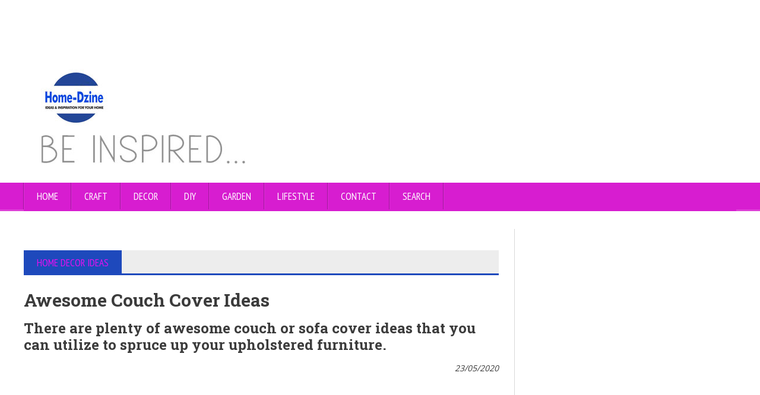

--- FILE ---
content_type: text/html
request_url: https://www.home-dzine.co.za/decor/decor-ideas-to-cover-couch.html
body_size: 4980
content:
<!DOCTYPE HTML>
<!-- BEGIN html -->
<html lang = "en">
	<!-- BEGIN head -->
	<head>
		<title>Awesome Couch Cover Ideas</title>

		<!-- Meta Tags -->
		<meta http-equiv="Content-Type" content="text/html; charset=UTF-8" />
		<meta name="description" content="There are plenty of awesome couch or sofa cover ideas that you can utilize to spruce up your upholstered furniture." />
		<meta name="viewport" content="width=device-width, initial-scale=1, maximum-scale=1" /><script id="Cookiebot" src=https://consent.cookiebot.com/uc.js data-cbid="2f115293-4c41-4c32-9054-56ba57215ade" data-blockingmode="auto" type="text/javascript"></script><!-- Stylesheets -->

<p>&nbsp;</p>
<!-- COOKIES removed -->
<p>&nbsp;</p>
		<!-- Favicon -->
		<link rel="shortcut icon" href="../novomag/novomag-html/images/favicon.ico" type="image/x-icon" />
<p>&nbsp;</p><link type="text/css" rel="stylesheet" href="../novomag/novomag-html/css/reset.css" />
		<link type="text/css" rel="stylesheet" href="../novomag/novomag-html/css/font-awesome.min.css" />
		<link type="text/css" rel="stylesheet" href="../novomag/novomag-html/css/main-stylesheet.css" />
		<link type="text/css" rel="stylesheet" href="../novomag/novomag-html/css/lightbox.css" />
		<link type="text/css" rel="stylesheet" href="../novomag/novomag-html/css/shortcodes.css" />
		<link type="text/css" rel="stylesheet" href="../novomag/novomag-html/css/custom-fonts.css" />
		<link type="text/css" rel="stylesheet" href="../novomag/novomag-html/css/custom-colors.css" />
		<link type="text/css" rel="stylesheet" href="../novomag/novomag-html/css/responsive.css" />
		<!--[if lte IE 8]>
		<link type="text/css" rel="stylesheet" href="../novomag/novomag-html/css/ie-ancient.css" />
		<![endif]-->


	<!-- END head -->
		<style type="text/css">
		.auto-style1 {
			color: #C5C5C5;
			vertical-align: baseline;
		}
		.auto-style2 {
			font-size: medium;
		}
		.auto-style3 {
			text-align: right;
		}
		</style>
		
	<script type="text/javascript">var switchTo5x=true;</script>
	<!-- share-this REMOVED -->
<script type="text/javascript">stLight.options({publisher: "e72e0fe7-d4b9-4437-a658-87d58a41a9fc"}); </script>	
	<script type="text/javascript">

  var _gaq = _gaq || [];
  _gaq.push(['_setAccount', 'UA-17545226-1']);
  _gaq.push(['_trackPageview']);

  (function() {
    var ga = document.createElement('script'); ga.type = 'text/javascript'; ga.async = true;
    ga.src = ('https:' == document.location.protocol ? 'https://ssl' : 'http://www') + '.google-analytics.com/ga.js';
    var s = document.getElementsByTagName('script')[0]; s.parentNode.insertBefore(ga, s);
  })();

</script>	




<!--- start GOOGLE auto ads 08-23 -->

<script async src="https://pagead2.googlesyndication.com/pagead/js/adsbygoogle.js?client=ca-pub-9214730959312533"
     crossorigin="anonymous"></script>

<!--- end GOOGLE auto ads 08-23 -->


<!-- taboola REMOVED -->
	

	<!--- start GOOGLE auto ads 10-18 -->

<script async src="//pagead2.googlesyndication.com/pagead/js/adsbygoogle.js"></script>
<script>
     (adsbygoogle = window.adsbygoogle || []).push({
          google_ad_client: "ca-pub-9214730959312533",
          enable_page_level_ads: true
     });
</script>	
	<!--- start GOOGLE auto ads 08-23 -->

<script async src="https://pagead2.googlesyndication.com/pagead/js/adsbygoogle.js?client=ca-pub-9214730959312533"
     crossorigin="anonymous"></script>

<!--- end GOOGLE auto ads 08-23 -->
</head>

	<!-- Google tag (gtag.js) -->
<script async src="https://www.googletagmanager.com/gtag/js?id=G-8PY27QKYVG"></script>
<script>
  window.dataLayer = window.dataLayer || [];
  function gtag(){dataLayer.push(arguments);}
  gtag('js', new Date());

  gtag('config', 'G-8PY27QKYVG');
</script>
	<body>

		<!-- BEGIN .boxed -->
		<div class="boxed">
			
			<!-- BEGIN .header -->
			<header class="header">

				
				<!-- BEGIN .wrapper --><div class="wrapper">
<div class="header-block">
<div class="header-logo">
<img src="../2015/index/index-new2023-1.jpg" alt="Home-Dzine" style="float: left" /></div>

<div class="header-banner">&nbsp;
</div>
</div><!-- END .wrapper -->
				</div>


				<nav class="main-menu">
					
					<!-- BEGIN .wrapper -->
					<div class="wrapper">
						
						<ul class="menu">
							<li>
							<a href="../index.htm" style="border-bottom: 3px solid #1AB3EE;">Home</a></li>
							
<!-- CRAFT list -->
							<li>
							<a href="../crafts/00CRAFT-section.html">CRAFT</a>
							</li>
							
<!-- DECOR list -->	
							
							<li>
							<a href="../decor/00DECOR-section.html">DECOR</a>
							</li>

					
<!-- DIY list -->	
							
							
							<li>
							<a href="../diy/00DIY-section.html">DIY</a>
							</li>
						
<!-- GARDEN list -->	

							<li>
							<a href="../garden/00GARDEN-section.html">GARDEN</a>
							</li>
							
<!-- LIFE list -->	
							
							
							<li>
							<a href="../Lifestyle/00LIFE-section.html">LIFESTYLE</a>
							</li>
							
<!-- QA list --><!-- QA and SHOP removed -->

<li><a href="../contact.html">CONTACT</a></li>
<li><a href="../search-results.html" target="_blank">SEARCH</a></li>


</ul><!-- DELETED --><!-- END .wrapper -->
					</div>

				</nav>
				
			<!-- END .header -->
			</header>
			
			<!-- BEGIN .content -->
			<section class="content has-sidebar">
					
				<!-- BEGIN .wrapper -->
				<div class="wrapper">
					
					<div class="main-content">

						<!-- BEGIN .panel -->
						<div class="panel">
						
						<span class='st_facebook_large' displayText='Facebook'></span>
<span class='st_pinterest_large' displayText='Pinterest'></span>
<span class='st_stumbleupon_large' displayText='StumbleUpon'></span>
<span class='st_google_large' displayText='Google'></span>
<span class='st_linkedin_large' displayText='LinkedIn'></span>
<span class='st_twitter_large' displayText='Tweet'></span>
<p>&nbsp;</p>
						
							<div class="p-title">
							<a name="top"></a>

								<h2><a href="00DECOR-section.html">HOME DECOR IDEAS</a></h2>
							</div>
							&nbsp;<div class="shortcode-content">
								
<!-- PrintFriendly REMOVED -->

		<!-- PrintFriendly button REMOVED -->

		<h3>Awesome Couch Cover Ideas</h3>
		<h1>There are plenty of awesome couch or sofa cover ideas that you can 
		utilize to spruce up your upholstered furniture.</h1>
		
	<!-- PinIt REMOVED -->
		
								<p class="auto-style3"><em>23/05/2020</em></p>
								<p class="banner">
								<img alt="Awesome Couch Cover Ideas" src="../2020/may/231.jpg"></p>
								<p>&nbsp;</p>
								<p>You may have spent a lot of money to make 
								your home look good, but older furniture or 
								mismatched furniture can put a damper on your 
								decor. Although most people figure that the 
								quickest solution is to simply purchase 
								something better, this isn’t always the best 
								solution for a variety of reasons.</p>
								<p>On average, people change their decor every 
								few years, and most cannot afford to replace 
								expensive furniture simply due to color or 
								pattern clashes. Many people also hate to get 
								rid of an investment if it is still useful. 
								Plus, few want to <strong>
								<a href="decor-buying-a-lounge-suite-or-sectional-sofa.html" target="_blank">invest in new furniture</a></strong> due to 
								the cost of these items, especially if they are 
								raising children or have pets that may have made 
								their otherwise useful item looking less than 
								ideal. </p>
								<p>Luckily, there are a ton of awesome couch 
								cover ideas that you can utilize to spruce up 
								your large furniture pieces. Use these to update 
								decor, get a few more years of life out of a 
								couch, or cover up unsightly stains and wear 
								when you have company. </p>
								<p>&nbsp;</p>
								<p class="auto-style2"><strong>Couch Covers 
								Verse Reupholstering</strong></p>
								<p>Updating outdated upholstery used to be a 
								popular step to hold on to family furniture 
								heirlooms and take advantage of cheap thrift 
								store buys. It also was a good way to hold onto 
								favorite comfy couches when you updated decor. 
								It still is a great step to bring new life to 
								old couches, but it can be <strong>
								<a href="https://homeguide.com/costs/furniture-reupholstery-cost" target="_blank">an expensive option</a></strong> 
								and one again limits our decorative choices when 
								you decide to make a change. </p>
								<p>Couch cover ideas are widely varied and 
								provide many semi-permanent and temporary 
								solutions to your needs. The following 
								highlights some of the most popular ideas you 
								can easily apply to your own couches to help 
								upgrade your decorative looks and elongate your 
								furniture life. </p>
								<p>&nbsp;</p>
								<p class="auto-style2"><strong>What You Might 
								Need</strong></p>
								<p>If you choose to purchase a cover, there are 
								many you can find online. However, if you want 
								to make your own, at the very least you should 
								have a basic understanding of how to use a 
								sewing machine, or have access to somebody who 
								does that can bring your ideas alive. If you are 
								feeling a bit more creative, you can take 
								advantage of more expensive choices, such as 
								<strong>
								<a href="https://www.mostcraft.com/best-long-arm-quilting-machine-home-use/" target="_blank">top 
								long arm quilting machines</a></strong> for a detailed touch. </p>
								<p>&nbsp;</p>
								<p class="auto-style2"><strong>Prefabricated 
								Stretch Sofa Covers</strong></p>
								<p>You can purchase a stretchy couch cover that 
								is made from a blended fabric to allow for 
								stretch and cling to get a very close fit. These 
								are edged in elastic to make them more secure, 
								and generally come in one or two pieces to fit 
								over various styles of couches. Careful 
								measurements are required to get the correct, 
								snug fit. </p>
								<p>&nbsp;</p>
								<p class="auto-style2"><strong>Prefabricated 
								Sofa Protectors</strong></p>
								<p>Sofa protectors generally are measured to fit 
								your sofa and are made from a soft, fabric blend 
								on top, with a non-slip grip material on the 
								bottom. These lay over the cushions and arms of 
								your couch to serve as a protective surface, but 
								also cover up any unsightly fabric issues. They 
								come in a wide array of colors and patterns and 
								are an inexpensive option. </p>
								<p>&nbsp;</p>
								<p class="auto-style2"><strong>Drop Cloths</strong></p>
								<p>If you need a quick, protective surface, or 
								are on a tight budget, consider the use of a 
								drop cloth. These come in various cloth 
								thicknesses and sizes as they are used to 
								furniture protection and painting processes. You 
								can easily place them over a couch and tuck them 
								into and around the cushions for a more fitted 
								look. </p>
								<p>&nbsp;</p>
								<p class="auto-style2"><strong>New Sew Cushion 
								Covers</strong></p>
								<p>It is easy to cover your individual cushions 
								to bring new life to an old couch, mix and match 
								colors, or cover up spills and accidents. SImply 
								find material you love, cut it large enough to 
								wrap your cushion in and pin it on the bottom 
								side. </p>
								<p>&nbsp;</p>
								<p class="auto-style2"><strong>Thin Rugs</strong></p>
								<p>Thin rugs are excellent sofa protectors and 
								provide unique patterns in unexpected places. 
								You can simply lay them over the back and 
								cushions of your couch. They are especially 
								helpful for homes that have pets. </p>
								<p>&nbsp;</p>
								<p class="auto-style2"><strong>DIY Slipcovers</strong></p>
								<p>Slipcovers are very easy to make and allow 
								you to personalize your cover to perfectly match 
								your decor. Patterns are <strong>
								<a href="https://www.needleandshears.com/v/vspfiles/static/slipcover-patterns.html" target="_blank">widely available 
								online</a></strong>, and provide you the freedom to pick and 
								choose our materials, colors, and patterns. 
								Ruffles, quilting, tufting velvet, and even 
								pintucked satin are all possible when you make 
								your own. </p>
								<p>&nbsp;</p>
								<p class="auto-style2"><strong>Conclusion</strong></p>
								<p>Whatever your reasoning, you don’t have to go 
								out and buy a new couch to update your look. 
								Couch covers are excellent options and provide 
								many efficient ways to update, protect, and 
								bring new life to otherwise outdated, or 
								unwanted couch patterns and colors. They also 
								are a great way to protect couches from pets and 
								children. </p>
								<p>To truly match and personalize your decor, 
								you may want to create your own slipcover, but 
								many no sew options exist, as well as 
								prefabricated choices you can pick from. </p>
								<p>&nbsp;</p>
<p>&nbsp;</p>
								
<p class="auto-style1"><a href="#top"><strong>back to top</strong></a></p><!-- BEGIN taboola -->
	<!-- END taboola -->
<script async src="//pagead2.googlesyndication.com/pagead/js/adsbygoogle.js"></script>
<ins class="adsbygoogle"
     style="display:block; text-align:center;"
     data-ad-layout="in-article"
     data-ad-format="fluid"
     data-ad-client="ca-pub-9214730959312533"
     data-ad-slot="9860307649"></ins>
<script>
     (adsbygoogle = window.adsbygoogle || []).push({});
</script>



								





							</div>
						<!-- END .panel -->
						</div>

					</div><aside id="sidebar">
<!-- sidebar.REMOVED -->
</aside><!-- END .wrapper -->
				</div>
				
			<!-- BEGIN .content -->
			</section>
			
			<!-- BEGIN .footer -->
			<footer class="footer">
				
				<!-- BEGIN .wrapper -->
				<div class="wrapper">
					
					<!-- BEGIN .footer-widgets -->
						<!-- END .widget -->
						</div>
						
						

					

				<div class="footer-bottom">
					<!-- BEGIN .wrapper -->
					<div class="wrapper">						<p class="left">Copyright &copy;2005 - 2024 Home-Dzine.co.za.</p>

<ul class="right">
							<li style="left: 0px; top: 0px; height: 12px">
							<a href="../index.htm">Home</a></li>
							<li class="auto-style1"><a href="../adrates.htm">Advertise</a></li>
							<li><a href="../contact.html">Contact</a></li>
							<li>
							<a href="../terms.htm">Terms</a></li>
						</ul>
						<div class="clear-float"></div>
						
					<!-- END .wrapper -->
					</div>
				</div>
				
			<!-- END .footer -->
			</footer>
			
		<!-- END .boxed -->
		</div>

		<!-- Scripts -->
		<script type="text/javascript" src="../novomag/novomag-html/jscript/jquery-latest.min.js"></script>
		<script type="text/javascript" src="../novomag/novomag-html/jscript/theme-scripts.js"></script>
		<script type="text/javascript" src="../novomag/novomag-html/jscript/lightbox.js"></script>	<!-- BEGIN taboola -->
	<!-- END taboola -->
<!-- END body -->
	</body>
<!-- END html -->
</html>

--- FILE ---
content_type: text/css
request_url: https://www.home-dzine.co.za/novomag/novomag-html/css/responsive/ipad.css
body_size: 566
content:

@media only screen and (max-width: 900px) {

	body, div, p, a, table, td {
		-webkit-text-size-adjust: none;
		letter-spacing: .015em;
	}

	.content.has-sidebar > .wrapper > .main-content,
	.content.has-sidebar > .wrapper > #sidebar {
		width: 100%!important;
		float: none;
	}

	.content .panel > .p-title h2, #sidebar .widget > .w-title h3 {
		font-size: 17px;
		padding: 11px 22px;
	}

	.header-block .header-logo img {
		width: 60%;
	}

	.banner-grid img {
		width: 20%;
		margin: 2%;
		max-width: 125px;
	}

	#sidebar:before {
		display: none;
	}

	.content.has-sidebar > .wrapper > .main-content,
	.content.has-sidebar > .wrapper > #sidebar {
		height: auto!important;
	}

	.paragraph-row > div {
		width: 100%!important;
		float: none;
		margin-left: 0px;
		margin-bottom: 20px;
	}

	#comments .comment-block .comment-text .time-stamp {
		display: none;
	}

	#comments li li {
		padding-left: 0px;
	}

	.about-author .about-header img,
	.about-author .about-header {
		width: 60px;
		height: 60px;
	}

	.about-author .about-content h3 {
		font-size: 15px;
	}

	.about-author .about-content {
		margin-left: 80px;
	}

	.about-author .about-content .right {
		display: none;
	}

	.w-gallery .w-photos .gallery-link-left {
		left: 0px;
	}

	.w-gallery .w-photos .gallery-link-right {
		right: 0px;
	}

	.w-gallery .w-photos .gallery-link-left,
	.w-gallery .w-photos .gallery-link-right,
	.video-carousel .carousel-left,
	.video-carousel .carousel-right {
		opacity: 100;
		filter: alphap(opacity=100);
	}

	.social-buttons .social-thing {
		margin-top: 0px; 
		margin-bottom: 0px;
	}

	.photo-gallery-blocks .item {
		width: 100%;
		margin-left: 0px;
		float: none;
		margin-bottom: 20px;
	}

	.gallery-categories a {
		font-size: 12px;
	}

	.gallery-thumbnail-list {
		height: 72px!important;
		margin-top: -17px;
		margin-bottom: -17px;
	}

	.gallery-thumbnail-list .gallery-inner-layer {
		position: relative!important;
		left: 0px;
		top: 0px;
		white-space: nowrap;
	}

	.photo-gallery-single > .paragraph-row > .column2 {
		position: relative;
		height: auto;
	}

	.gallery-thumbnail-list .gallery-inner-layer .g-thumb {
		display: inline-block;
		float: none;
		width: 18%;
		margin-bottom: 0px;
		margin-right: 4px!important;
		margin-left: 0px!important;
	}

	.gallery-description h3 {
		font-size: 20px;
	}

	.gallery-photo .gallery-alt-left,
	.gallery-photo .gallery-alt-right {
		display: none;
	}

	.main-menu .search-block {
		display: none;
	}

	.demo-settings {
		top: 30%;
	}

}


--- FILE ---
content_type: application/javascript
request_url: https://www.home-dzine.co.za/novomag/novomag-html/jscript/theme-scripts.js
body_size: 1290
content:

(function( $ ) {
	"use strict";
	
	jQuery(window).resize(function() {
		refreshSidebar();
	});

	jQuery(window).ready(function() {

		jQuery('img').each( function(i){
			var bottom_of_object = jQuery(this).offset().top + jQuery(this).outerHeight();
			var bottom_of_window = jQuery(window).scrollTop() + jQuery(window).height() + 200;

			if( bottom_of_window <= bottom_of_object ){
				jQuery(this).css("opacity", "0");
			}
		});

		jQuery(window).scroll( function(){
			jQuery('img').each( function(i){
				var bottom_of_object = jQuery(this).offset().top + jQuery(this).outerHeight();
				var bottom_of_window = jQuery(window).scrollTop() + jQuery(window).height() + 200;

				if( bottom_of_window > bottom_of_object ){
					jQuery(this).animate( {'opacity':'1'}, 500 );
				}
			});
		});

		jQuery(".tab-a").each(function(){
			jQuery(this).find("h3").eq(0).addClass("active");
		});

		jQuery(".tab-d").each(function(){
			jQuery(this).children("div").eq(0).addClass("active");
		});

		jQuery(".tab-a h3").click(function(){
			var thisel = jQuery(this);
			var thisindex = thisel.index();
			thisel.addClass("active").siblings("h3.active").removeClass("active");
			thisel.parent().siblings(".tab-d").children("div").eq(thisindex).addClass("active").siblings("div.active").removeClass("active");
			refreshSidebar();
		});

		jQuery(".w-photos .photo-images").each(function(){
			jQuery(this).children("a").eq(0).addClass("active");
		});

		jQuery(".gallery-link-left").click(function(){
			slideGalleryWidget(jQuery(this).siblings(".photo-images").children("a.active").prev());
			return false;
		});

		jQuery(".gallery-link-right").click(function(){
			slideGalleryWidget(jQuery(this).siblings(".photo-images").children("a.active").next());
			return false;
		});

		jQuery(".carousel-right").click(function(){
			var thisel = jQuery(this);
			var maxcount = Math.ceil((thisel.siblings(".inner-carousel").children(".item").size())/3);
			if(thisel.parent().attr("rel")){
				if(thisel.parent().attr("rel") < maxcount-1){
					var nuum = parseInt(thisel.parent().attr("rel"))+1;
				}else{
					var nuum = parseInt(thisel.parent().attr("rel"));
				}
			}else{
				if(maxcount-1 >= 1){
					var nuum = 1;
				}else{
					var nuum = 0;
				}
			}
			thisel.parent().attr("rel", nuum);
			thisel.siblings(".inner-carousel").animate({
				"left" : "-"+(nuum*103.5)+"%"
			}, 200);
			return false;
		});

		jQuery(".carousel-left").click(function(){
			var thisel = jQuery(this);
			if(thisel.parent().attr("rel")){
				if(thisel.parent().attr("rel") > 0){
					var nuum = parseInt(thisel.parent().attr("rel"))-1;
				}else{
					var nuum = parseInt(thisel.parent().attr("rel"));
				}
			}else{
				var nuum = 0;
			}
			thisel.parent().attr("rel", nuum);
			thisel.siblings(".inner-carousel").animate({
				"left" : "-"+(nuum*103.5)+"%"
			}, 200);
			return false;
		});

		jQuery(".slider .slider-navigation li > a").click(function() {
			var thisel = jQuery(this);
			var thisindex = thisel.parent().index();
			thisel.parent().addClass("active").siblings("li.active").removeClass("active");
			thisel.parent().parent().siblings(".slider-image").children("a").eq(thisindex).addClass("active").siblings("a.active").each(function() {
				var curel = jQuery(this);
				setTimeout(function () {
					curel.removeClass("active");
				}, 100);
			});
			return false;
		});


		// Alert box close
		jQuery('a[href="#close-alert"]').click(function() {
			jQuery(this).parent().animate({
				opacity: 0,
				padding: "0px 13px",
				margin: "0px",
				height: "0px"
			}, 300, function() {
				refreshSidebar();
			});
			return false;
		});

		// Accordion blocks
		jQuery(".accordion > div > a").click(function() {
			var thisel = jQuery(this).parent();
			if(thisel.hasClass("active")){
				thisel.removeClass("active").children("div").animate({
					"height": "toggle",
					"opacity": "toggle",
					"padding-top": "toggle"
				}, 300);
				return false;
			}
			// thisel.siblings("div").removeClass("active");
			thisel.siblings("div").each(function() {
				var tz = jQuery(this);
				if(tz.hasClass("active")){
					tz.removeClass("active").children("div").animate({
						"height": "toggle",
						"opacity": "toggle",
						"padding-top": "toggle"
					}, 300, function() {
						refreshSidebar();
					});
				}
			});
			// thisel.addClass("active");
			thisel.addClass("active").children("div").animate({
				"height": "toggle",
				"opacity": "toggle",
				"padding-top": "toggle"
			}, 300, function() {
				refreshSidebar();
			});
			return false;
		});
	  

		// Tabbed blocks
		jQuery(".short-tabs").each(function() {
			var thisel = jQuery(this);
			thisel.children("div").eq(0).addClass("active");
			thisel.children("ul").children("li").eq(0).addClass("active");
		});

		jQuery(".short-tabs > ul > li a").click(function() {
			var thisel = jQuery(this).parent();
			thisel.siblings(".active").removeClass("active");
			thisel.addClass("active");
			thisel.parent().siblings("div.active").removeClass("active");
			thisel.parent().siblings("div").eq(thisel.index()).addClass("active");
			refreshSidebar();
			return false;
		});

		jQuery(".lightbox").click(function () {
			jQuery(".lightbox").css('overflow', 'hidden');
			jQuery("body").css('overflow', 'auto');
			jQuery(".lightbox .lightcontent").fadeOut('fast');
			jQuery(".lightbox").fadeOut('slow');
		}).children().click(function(e) {
			return false;
		});


		// Responsive menu
		jQuery(".main-menu > div").append('<a href="#" class="toggle-menu"><i class="fa fa-ban"></i> Toggle Menu</a>');
		jQuery(".header-topmenu > div").append('<a href="#" class="toggle-menu"><i class="fa fa-ban"></i> Toggle Menu</a>');
		
		jQuery(".toggle-menu").click(function() {
			var thisel = jQuery(this).siblings("ul");
			thisel.fadeToggle();
			return false;
		});


		// Refresh sidebars look
		refreshSidebar();

	});

})(jQuery);

function lightboxclose(){
	jQuery(".lightbox").css('overflow', 'hidden');
	jQuery(".lightbox .lightcontent").fadeOut('fast');
	jQuery(".lightbox").fadeOut('slow');
	jQuery("body").css('overflow', 'auto');
}


function refreshSidebar() {
	jQuery("#sidebar").each(function() {
		jQuery(this).css("height", "auto");
		var maxheight = jQuery(this).height();
		var secondheight = jQuery(".main-content").height();
		maxheight = (parseInt(secondheight) > parseInt(maxheight))?secondheight:maxheight;
		jQuery("#sidebar").css("height", maxheight);
	});
}

function slideGalleryWidget(theitem) {
	theitem.css("opacity", "0").css("display", "block").animate({
		"opacity" : "1"
	}, 200, function(){
		jQuery(this).addClass("active").siblings("a.active").removeClass("active").css("display", "none");
		refreshSidebar();
	});
}



